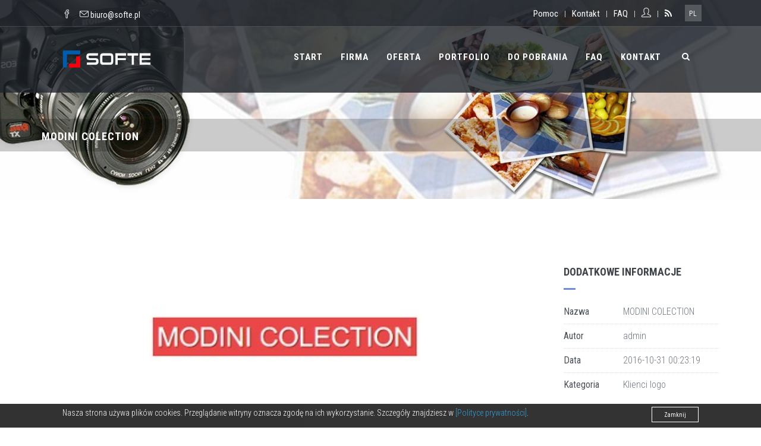

--- FILE ---
content_type: text/html
request_url: https://softe.pl/modini_colection,p93.html
body_size: 5701
content:
<!DOCTYPE html>
<html lang="pl" class="cufon-active cufon-ready">
<head>
	<meta http-equiv="Content-type" content="text/html; charset=utf-8">
	<title>Softe - strony www, oprogramowanie</title>
	<meta name="keywords" content="strony www, strony internetowe, strony, Radomsko, programista php, softe" />
	<meta name="description" content="Tworzenie stron www, oprogramowania" />
	<meta name="robots" content="all,index,follow" />
	<meta name="revisit-after" content="2 days" />
    <meta http-equiv="X-UA-Compatible" content="IE=edge">
    <meta content="width=device-width, initial-scale=1.0" name="viewport" />
    <link href='https://fonts.googleapis.com/css?family=Roboto+Condensed:300italic,400italic,700italic,400,300,700&amp;subset=all' rel='stylesheet' type='text/css'>
	<link href="templates/softe.pl_new/plugins/socicon/socicon.css" rel="stylesheet" type="text/css" />
	<link href="templates/softe.pl_new/plugins/bootstrap-social/bootstrap-social.css" rel="stylesheet" type="text/css" />
	<link href="templates/softe.pl_new/plugins/font-awesome/css/font-awesome.min.css" rel="stylesheet" type="text/css" />
	<link href="templates/softe.pl_new/plugins/simple-line-icons/simple-line-icons.min.css" rel="stylesheet" type="text/css" />
	<link href="templates/softe.pl_new/plugins/animate/animate.min.css" rel="stylesheet" type="text/css" />
	<link href="templates/softe.pl_new/plugins/bootstrap/css/bootstrap.min.css" rel="stylesheet" type="text/css" />
	<link href="templates/softe.pl_new/plugins/revo-slider/css/settings.css" rel="stylesheet" type="text/css" />
	<link href="templates/softe.pl_new/plugins/revo-slider/css/layers.css" rel="stylesheet" type="text/css" />
	<link href="templates/softe.pl_new/plugins/revo-slider/css/navigation.css" rel="stylesheet" type="text/css" />
	<link href="templates/softe.pl_new/plugins/cubeportfolio/css/cubeportfolio.min.css" rel="stylesheet" type="text/css" />
	<link href="templates/softe.pl_new/plugins/owl-carousel/owl.carousel.css" rel="stylesheet" type="text/css" />
	<link href="templates/softe.pl_new/plugins/owl-carousel/owl.theme.css" rel="stylesheet" type="text/css" />
	<link href="templates/softe.pl_new/plugins/owl-carousel/owl.transitions.css" rel="stylesheet" type="text/css" />
	<link href="templates/softe.pl_new/plugins/fancybox/jquery.fancybox.css" rel="stylesheet" type="text/css" />
	<link href="templates/softe.pl_new/plugins/slider-for-bootstrap/css/slider.css" rel="stylesheet" type="text/css" />
	<link href="templates/softe.pl_new/css/plugins.css" rel="stylesheet" type="text/css" />
	<link href="templates/softe.pl_new/css/components.css" id="style_components" rel="stylesheet" type="text/css" />
	<link href="templates/softe.pl_new/css/themes/blue1.css" rel="stylesheet" id="style_theme" type="text/css" />
	<link href="templates/softe.pl_new/css/custom.css" rel="stylesheet" type="text/css" />
	<link href="templates/softe.pl_new/css/style.css" rel="stylesheet" type="text/css" />
	<script src="templates/softe.pl_new/plugins/jquery.min.js" type="text/javascript"></script>
	<link rel="shortcut icon" href="templates/softe.pl_new/images/favicon_s.png" />
	<link rel="stylesheet" href="admin/script/magnific-popup/magnific-popup.css" type="text/css"/><script type="text/javascript" src="admin/script/magnific-popup/jquery.magnific-popup.min.js"></script>
			<script type="text/javascript">
			jQuery(function($) {
				$('.zoom_image, a[rel^="lightbox"]').magnificPopup({
					 type: 'image',
					 titleSrc: 'title',
					 gallery: {
						enabled: true
					 } 
				});
			});
			</script>	
					
</head>
		
<body class="c-layout-header-fixed c-layout-header-mobile-fixed c-layout-header-fullscreen c-layout-header-topbar-collapse">	
	
    <header class="c-layout-header  c-layout-header-default c-layout-header-dark-mobile c-header-transparent-dark" data-minimize-offset="80">
		<div class="c-topbar c-topbar-dark">
			<div class="container-fluid">
				<nav class="c-top-menu c-pull-left">
					<ul class="c-icons c-theme-ul">
						<li><a href="https://www.facebook.com/SoftePL/" target="_blank" data-toggle="tooltip"  data-placement="bottom" title="Facebook"><i class="icon-social-facebook"></i></a></li>
												<li class="white"><a href="#"><i class="icon-envelope"></i> <span class="email_pro white" > lp[dot]etfos[at]oruib</span></a></li>
					</ul>
				</nav>
				<nav class="c-top-menu c-pull-right">
					<ul class="c-links c-theme-ul">
						<li><a href="zdalna_pomoc,f4.html">Pomoc</a></li>
						<li class="c-divider">|</li>
						<li><a href="kontakt.html">Kontakt</a></li>
						<li class="c-divider">|</li>
						<li><a href="faq,k1.html">FAQ</a></li>
						<li class="c-divider">|</li>
						<li><a href="logowanie.html" data-toggle="tooltip"  data-placement="bottom" title="Logowanie"><i class="icon-user"></i></a></li>	
						<li class="c-divider">|</li>
						
							<li><a class="fa fa-rss" href="rss.xml?prss=modini_colection,p93.html&amp;str=galeria" title="RSS" data-toggle="tooltip"  data-placement="bottom"></a></li>
														
					</ul>
					<ul class="c-ext c-theme-ul">
						<li class="c-lang dropdown c-last">
							<a class="active_lang" href="#"></a>
							<ul class="dropdown-menu pull-right" role="menu">
								
<style type="text/css">
<!--
#goog-gt-tt {display:none !important;}
.goog-te-banner-frame {display:none !important;}
.goog-te-menu-value:hover {text-decoration:none !important;}
body {top:0 !important;}
#google_translate_element2 {display:none!important;}
-->
</style>

<script type="text/javascript" src="admin/script/jquery.cookie.js"></script>
<script type="text/javascript">
//<![CDATA[
jQuery(function($) {
	

	
	$(".loading_img").hide();$(".add_class_static").click(function() {$(".add_class_static").removeClass("active");$(".add_class").removeClass("active");$.cookie("googtrans", null, { path: "/" });	$.cookie("translator-language-to", null, { path: "/" });});
	$(".rem_class").click(function() {$(".add_class").removeClass("active");	$.cookie("googtrans", null, { path: "/" });	$.cookie("translator-language-to", null, { path: "/" });});
	$(".add_class").click(function() { $(".add_class_static").removeClass("active"); 
	
	$(".add_class").removeClass("active"); $(this).addClass("active"); 
	var lang = $(this).attr("id"); $.cookie("translator-language-to", lang, { path: "/" }); if($.cookie("translator-language-to")!="pl"){$(".loading_img").show();  setTimeout(function(){$(".loading_img").fadeOut("slow");}, 3000);}   
	
	$(".active_lang").text($.cookie("translator-language-to"));
	});
	$(window).load(function() {if($.cookie("translator-language-to")!=null && $.cookie("translator-language-to")!="pl"){
		$(".active_lang").text($.cookie("translator-language-to"));
		$(".loading_img").show();setTimeout(function(){$(".loading_img").fadeOut("slow")}, 3000);}else{
			$(".active_lang").text("pl");
			
		}
		
		
		});
	
	

	
});
//]]>
</script>
<div id="google_translate_element2"></div>
<script type="text/javascript">
function googleTranslateElementInit2() {new google.translate.TranslateElement({pageLanguage: "pl",autoDisplay: false}, "google_translate_element2");}
</script>
<script type="text/javascript" src="https://translate.google.com/translate_a/element.js?cb=googleTranslateElementInit2"></script>

<script type="text/javascript">
/* <![CDATA[ */
function GTranslateFireEvent(a, b) {try {if (document.createEvent) {var c = document.createEvent("HTMLEvents");c.initEvent(b, true, true);a.dispatchEvent(c)} else {var c = document.createEventObject();a.fireEvent("on" + b, c)}} catch(e) {}}
function doGTranslate(a) {if (a.value) a = a.value;if (a == "") return;var b = a.split("|")[1];var c;var d = document.getElementsByTagName("select");for (var i = 0; i < d.length; i++) if (d[i].className == "goog-te-combo") c = d[i];if (document.getElementById("google_translate_element2") == null || document.getElementById("google_translate_element2").innerHTML.length == 0 || c.length == 0 || c.innerHTML.length == 0) {setTimeout(function () {doGTranslate(a)},500)} else {c.value = b;GTranslateFireEvent(c, "change");GTranslateFireEvent(c, "change")}  }
/* ]]> */
</script>

	<li  id="pl" class="add_class active"><a href="#" onclick="doGTranslate('pl|pl'); return false;" title="Polski - PL" class="  translator-language-pl">Polski - PL</a></li> <li id="en" class="add_class "> <a href="#" onclick="doGTranslate('pl|en'); return false;"  title="Angielski - EN" class="  translator-language-en">Angielski - EN</a></li> <li id="de" class="add_class "> <a href="#" onclick="doGTranslate('pl|de'); return false;" title="Niemiecki - DE" class=" translator-language-de">Niemiecki - DE</a></li> 
								</ul>
						</li>
						<li class="c-search hide">

						<form class="c-quick-search" action="/modini_colection,p93.html" method="get">
							<input class="form-control" type="text" name="szukaj" tabindex="1" size="18" placeholder="Wyszukiwarka" autocomplete="off" required />
							<span class="c-theme-link">&times;</span>
							<input type="hidden" name="strona" value="wyszukiwarka" />
							<input type="hidden" name="filtracja" value="wszystko" />
							<input type="hidden" name="wyszukaj_w" value="nazwa_opis" />
							<input type="hidden" name="pg_s" value="1" />
						</form>
		
						</li>
					</ul>
				</nav>
			</div>
		</div>
		<div class="c-navbar">
			<div class="container-fluid">
				<div class="c-navbar-wrapper clearfix">
					<div class="c-brand c-pull-left" id="logo">
						<h1 class="h1_logo">SOFTE - Tworzenie stron www, oprogramowania</h1>
													
						<a href="index.php" class="c-logo">
							<img src="templates/softe.pl_new/images/logo_white.png"  alt="Softe" class="c-desktop-logo logo_size" />
							<img src="templates/softe.pl_new/images/logo_white.png"  alt="Softe" class="c-desktop-logo-inverse logo_size"/>
							<img src="templates/softe.pl_new/images/logo_white.png"  alt="Softe" class="c-mobile-logo logo_size"/> 
	
						</a>
						<button class="c-hor-nav-toggler" type="button" data-target=".c-mega-menu">
							<span class="c-line"></span>
							<span class="c-line"></span>
							<span class="c-line"></span>
						</button>
						<button class="c-topbar-toggler" type="button"><i class="fa fa-ellipsis-v"></i></button>
						<button class="c-search-toggler" type="button"><i class="fa fa-search"></i></button>
					</div>

					<form class="c-quick-search" action="/modini_colection,p93.html" method="get">
						<input class="form-control" type="text" name="szukaj" tabindex="1" size="18" placeholder="Wyszukiwarka" autocomplete="off" required />
						<span class="c-theme-link">&times;</span>
						<input type="hidden" name="strona" value="wyszukiwarka" />
						<input type="hidden" name="filtracja" value="wszystko" />
						<input type="hidden" name="wyszukaj_w" value="nazwa_opis" />
						<input type="hidden" name="pg_s" value="1" />
					</form>
						
					<nav class="c-mega-menu c-pull-right c-mega-menu-dark c-mega-menu-dark-mobile c-fonts-uppercase c-fonts-bold">
						<ul class="nav navbar-nav c-theme-nav"><li class="m_menu_w c-menu-type-classic"><a class="ajax-link c-link dropdown-toggle" href="index.php" target="_top" >Start</a></li><li class="m_menu_w c-menu-type-classic"><a class="ajax-link c-link dropdown-toggle" href="#" target="_top" >Firma<span class="c-arrow c-toggler"></span></a><ul class="dropdown-menu c-pull-left"><li class="m_menu_w c-menu-type-classic"><a class="ajax-link c-link dropdown-toggle" href="ofirmie.html" target="_top" >Kim jesteśmy</a></li><li class="m_menu_w c-menu-type-classic"><a class="ajax-link c-link dropdown-toggle" href="produkty,k2.html" target="_top" >Nasze produkty</a></li></ul>

</li><li class="m_menu_w c-menu-type-classic"><a class="ajax-link c-link dropdown-toggle" href="#" target="_top" >Oferta<span class="c-arrow c-toggler"></span></a><ul class="dropdown-menu c-pull-left"><li class="m_menu_w c-menu-type-classic"><a class="ajax-link c-link dropdown-toggle" href="aplikacje_systemy_internetowe_web,s6.html" target="_top" >Aplikacje - Systemy internetowe</a></li><li class="m_menu_w c-menu-type-classic"><a class="ajax-link c-link dropdown-toggle" href="tworzenie_stron_internetowych,s4.html" target="_top" >Strony, sklepy internetowe</a></li><li class="m_menu_w c-menu-type-classic"><a class="ajax-link c-link dropdown-toggle" href="wsparcie_dla_firm_outsourcing,s5.html" target="_top" >Wsparcie techniczne dla Firm</a></li></ul>

</li><li class="m_menu_w c-menu-type-classic"><a class="ajax-link c-link dropdown-toggle" href="galeria.html" target="_top" >Portfolio<span class="c-arrow c-toggler"></span></a><ul class="dropdown-menu c-pull-left"><li class="m_menu_w c-menu-type-classic"><a class="ajax-link c-link dropdown-toggle" href="nasze_strony,i1.html" target="_top" >Nasze strony<span class="c-arrow c-toggler"></span></a><ul class="dropdown-menu c-pull-left"><li class="m_menu_w c-menu-type-classic"><a class="ajax-link c-link dropdown-toggle" href="#" target="_top" >test</a></li></ul>

</li></ul>

</li><li class="m_menu_w c-menu-type-classic"><a class="ajax-link c-link dropdown-toggle" href="pobieranie.html" target="_top" >Do pobrania<span class="c-arrow c-toggler"></span></a><ul class="dropdown-menu c-pull-left"><li class="m_menu_w c-menu-type-classic"><a class="ajax-link c-link dropdown-toggle" href="aktualizacje_softe_cms,d1.html" target="_top" >Aktualizacje</a></li><li class="m_menu_w c-menu-type-classic"><a class="ajax-link c-link dropdown-toggle" href="pomoc,d2.html" target="_top" >Zdalna pomoc</a></li></ul>

</li><li class="m_menu_w c-menu-type-classic"><a class="ajax-link c-link dropdown-toggle" href="faq,k1.html" target="_top" >FAQ</a></li><li class="m_menu_w c-menu-type-classic"><a class="ajax-link c-link dropdown-toggle" href="kontakt.html" target="_top" >Kontakt</a></li>
					<li class="c-search-toggler-wrapper">
						<a href="#" data-toggle="tooltip"  data-placement="top" title="Wyszukaj" class="c-btn-icon c-search-toggler">
							<i class="fa fa-search"></i>
						</a>
					</li>
</ul>

<script>
	jQuery(function($){
		$(".click_link").parents("li").addClass("c-active");		
		
	})
</script>						</nav>
				</div>
			</div>
		</div>	
	</header>
	
	<div id="content" >
		<div class="c-layout-page">	
	
<div class="c-layout-breadcrumbs-1 c-bgimage-full c-fonts-uppercase c-fonts-bold c-bg-img-center" style="background-image: url(templates/softe.pl_new/images/header/gallery3.jpg)">
	<div class="c-breadcrumbs-wrapper">
		<div class="container">
			<div class="c-page-title c-pull-left">
				<h3 class="c-font-uppercase c-font-bold c-font-white c-font-20 c-font-slim c-opacity-09">MODINI COLECTION</h3>
			</div>
		</div>
	</div>
</div>			
<div class="c-content-box c-size-md">
	<div class="container">
		<div class="row">
			<div class="col-md-9">
				<div class="c-content-blog-post-1-view">
					<div class="c-content-blog-post-1">
						<div class="c-media">
							<div class="c-content-media-2-slider" data-slider="owl" data-single-item="true" data-auto-play="4000">
								<div class="owl-carousel owl-theme c-theme owl-single">

									<div class="item">
										<div class="c-content-media-2 col-md-12" > 
											<a rel="lightbox[]" href="upload/galeria/img_normal/2wbozgvg03oksgw8ww.jpg">									
												<img src="upload/galeria/img_normal/2wbozgvg03oksgw8ww.jpg" alt="img_21" style="height: 100%; width: 100%; object-fit: contain" />									
											</a>
										</div>					
									</div>
												
								</div>
							</div>
						</div>
						<div class="c-title c-font-bold c-font-uppercase">
							<a href="#">MODINI COLECTION</a>
						</div>
						<div class="c-desc">
							
						</div>
					</div>
				</div>
			</div>
			<div class="col-md-3">
				<div class="c-content-title-1 c-theme c-title-md c-margin-t-40">
					<div class="cbp-l-project-details-title"><span>dodatkowe informacje</span></div>
					<ul class="cbp-l-project-details-list">
						<li><strong>Nazwa</strong>MODINI COLECTION</li>
						<li><strong>Autor</strong>admin</li>
						<li><strong>Data</strong>2016-10-31 00:23:19</li>
						<li><strong>Kategoria</strong>Klienci logo</li>
					</ul>
				</div>								
			</div>
		</div>
	</div>
</div>	
        </div>
	</div>
	<a name="footer"></a>
	<footer class="c-layout-footer c-layout-footer-3 c-bg-dark">
		<div class="c-prefooter">
			<div class="container">
				<div class="row">
					<div class="col-md-3">
						<div class="c-container c-first">
							<div class="c-content-title-1">
								<h3 class="c-font-uppercase c-font-bold c-font-white">Informacje</h3>
								<div class="c-line-left hide"></div>
								
								<img src="templates/softe.pl_new/images/logo_white.png" alt="Softe" width="110" class="" />
								<ul class="c-address c-font-white">
									<li><i class="icon-envelope c-theme-font"></i> <span class="email_pro white" > lp[dot]etfos[at]oruib</span></li>
								</ul>
								<ul class="c-socials">
																	</ul>								
							</div>
							<div class="c-col">
								<p class="c-copyright c-font-grey">2018 &copy; Softe<br/><span class="c-font-grey-3">Wszystkie prawa zastrzeżone</span></p>
							</div>
						</div>
					</div>
					<div class="col-md-3">
						<div class="c-container c-last">
							<div class="c-content-title-1">
								<h3 class="c-font-uppercase c-font-bold c-font-white">Tagi</h3>
								<div class="c-line-left hide"></div>
							</div>
							<div id="tagi">
<p><span style="font-size: medium;"><a href="index.php?str=1">strony www</a> <a href="index.php?str=2">strony internetowe</a></span> <span style="font-size: medium;"><span style="font-size: medium;"><a href="index.php?str=3">strony www Radomsko</a> <a href="index.php?str=4">strony internetowe Radomsko</a></span></span> <span style="font-size: medium;"><a href="index.php?str=5">projektowanie stron internetowych</a></span> <span style="font-size: medium;"><a href="index.php?str=6">projektowanie stron www</a></span> <span style="font-size: medium;"><a href="index.php?str=7">sklepy internetowe</a> <a href="index.php?str=8">sklepy internetowe Radomsko</a></span> <a href="index.php?str=9">szablony allegro</a> <a href="index.php?str=10">kreator szablon&oacute;w allegro</a> <a href="index.php?str=11">szablony allegro Radomsko</a> <a href="index.php?str=12">programista php</a> <a href="index.php?str=13">programista php Radomsko</a> <a href="index.php?str=14">cms</a> <a href="index.php?str=15">cms Radomsko</a> <a href="index.php?str=16">system zarządzania treścią</a> <a href="index.php?str=17">3cms</a> <a href="index.php?str=18">Radomsko</a></p>				
							</div>									
						</div>
					</div>						
					<div class="col-md-2">
						<div class="c-container">
							<div class="c-content-title-1">
								<h3 class="c-font-uppercase c-font-bold c-font-white">Linki</h3>
								<div class="c-line-left hide"></div>
							</div>
							<ul class="c-links">
								<li class="item-198"><a href="newsletter.html">Newsletter</a></li>
								<li class="item-199"><a href="kontakt.html">Kontakt</a></li> 
							</ul>
						</div>
					</div>					
					<div class="col-md-2">
						<div class="c-container">
							<div class="c-content-title-1">
								<h3 class="c-font-uppercase c-font-bold c-font-white">O nas</h3>
								<div class="c-line-left hide"></div>
							</div>
							<ul class="c-links"><li><a class="m_menu_w"  href="ofirmie.html" target="_top" >O firmie</a></li><li><a class="m_menu_w"  href="produkty,k2.html" target="_top" >Produkty</a></li><li><a class="m_menu_w"  href="nasze_strony,i1.html" target="_top" >Galeria</a></li><li><a class="m_menu_w"  href="pobieranie.html" target="_top" >Do pobrania</a></li></ul>
		
<script>
	jQuery(function($){
		$(".click_link").parents("li").addClass("current active");		
		
	})
</script>		
								</div>
					</div>
					<div class="col-md-2">
						<div class="c-container">
							<div class="c-content-title-1">
								<h3 class="c-font-uppercase c-font-bold c-font-white">Menu Pomoc</h3>
								<div class="c-line-left hide"></div>
							</div>
							<ul class="c-links"><li class="sliding-element"><a class="m_menu_w"  href="index.php" target="_top" >Strona główna</a></li><li class="sliding-element"><a class="m_menu_w"  href="faq,k1.html" target="_top" >FAQ</a></li><li class="sliding-element"><a class="m_menu_w"  href="kontakt.html" target="_top" >Kontakt</a></li></ul>
		
<script>
	jQuery(function($){
		$(".click_link").parents("li").addClass("current active");		
		
	})
</script>		
								</div>
					</div>	
					<div class="col-md-6" id="tagi_se">				
											</div>
				</div>
				
			
		
				
			</div>
		</div>
	</footer>	
	
	
	
	
	<div class="c-layout-go2top">
		<i class="icon-arrow-up"></i>
	</div>
	
	
	
	
	<script src="templates/softe.pl_new/plugins/jquery-migrate.min.js" type="text/javascript"></script>
	<script src="templates/softe.pl_new/plugins/bootstrap/js/bootstrap.min.js" type="text/javascript"></script>
	<script src="templates/softe.pl_new/plugins/jquery.easing.min.js" type="text/javascript"></script>
	<script src="templates/softe.pl_new/plugins/reveal-animate/wow.js" type="text/javascript"></script>
	<script src="templates/softe.pl_new/plugins/scripts/reveal-animate/reveal-animate.js" type="text/javascript"></script>
	<script src="templates/softe.pl_new/plugins/revo-slider/js/jquery.themepunch.tools.min.js" type="text/javascript"></script>
	<script src="templates/softe.pl_new/plugins/revo-slider/js/jquery.themepunch.revolution.min.js" type="text/javascript"></script>
	<script src="templates/softe.pl_new/plugins/revo-slider/js/extensions/revolution.extension.slideanims.min.js" type="text/javascript"></script>
	<script src="templates/softe.pl_new/plugins/revo-slider/js/extensions/revolution.extension.layeranimation.min.js" type="text/javascript"></script>
	<script src="templates/softe.pl_new/plugins/revo-slider/js/extensions/revolution.extension.navigation.min.js" type="text/javascript"></script>
	<script src="templates/softe.pl_new/plugins/revo-slider/js/extensions/revolution.extension.video.min.js" type="text/javascript"></script>
	<script src="templates/softe.pl_new/plugins/cubeportfolio/js/jquery.cubeportfolio.min.js" type="text/javascript"></script>
	<script src="templates/softe.pl_new/plugins/owl-carousel/owl.carousel.min.js" type="text/javascript"></script>
	<script src="templates/softe.pl_new/plugins/counterup/jquery.waypoints.min.js" type="text/javascript"></script>
	<script src="templates/softe.pl_new/plugins/counterup/jquery.counterup.min.js" type="text/javascript"></script>
	<script src="templates/softe.pl_new/plugins/fancybox/jquery.fancybox.pack.js" type="text/javascript"></script>
	<script src="templates/softe.pl_new/plugins/slider-for-bootstrap/js/bootstrap-slider.js" type="text/javascript"></script>
	<script src="templates/softe.pl_new/plugins/components.js" type="text/javascript"></script>
	<script src="templates/softe.pl_new/plugins/components-shop.js" type="text/javascript"></script>
	<script src="templates/softe.pl_new/plugins/app.js" type="text/javascript"></script>
	<script>
		$(document).ready(function(){
			App.init();  
		});
	</script>
	<script src="templates/softe.pl_new/plugins/scripts/pages/extended-portfolio.js" type="text/javascript"></script>
	<script src="templates/softe.pl_new/plugins/zoom-master/jquery.zoom.min.js" type="text/javascript"></script>
	<script src="templates/softe.pl_new/plugins/config.js" type="text/javascript"></script>

	
<div style="display:none;" id="cookies_box">
    <div class="col-md-12" style="width: 100%; position: fixed; bottom: 0px; background-color:black; filter:alpha(opacity=80); opacity: 0.8; padding:5px; font-size:14px; color:white; text-align:justify; z-index:99999;" id="polityka_cookies">
		<div class="c-topbar c-topbar-dark">
			<div class="container-fluid">
				<P>Nasza strona używa plików cookies. Przeglądanie witryny oznacza zgodę na ich wykorzystanie. Szczegóły znajdziesz w <a style="color: #0088d1;" href="polityka-prywatnosci.html">[Polityce prywatności]</a>. <a style="font-size:10px; float:right;" class="btn c-btn-square c-btn-border-1x c-btn-white" id="close_cookies" href="#">Zamknij</a></p>		
			</div>
		</div>
		<div style="clear:both;"></div>
	</div>
</div>

	<script type="text/javascript">
		jQuery(function($) {
			if (jQuery.isFunction(jQuery.cookie)) {}else{
				jQuery.cookie=function(key,value,options){if(arguments.length>1&&String(value)!=="[object Object]"){options=jQuery.extend({},options);if(value===null||value===undefined){options.expires=-1}if(typeof options.expires==="number"){var days=options.expires,t=options.expires=new Date();t.setDate(t.getDate()+days)}value=String(value);return(document.cookie=[encodeURIComponent(key),"=",options.raw?value:encodeURIComponent(value),options.expires?"; expires="+options.expires.toUTCString():"",options.path?"; path="+options.path:"",options.domain?"; domain="+options.domain:"",options.secure?"; secure":""].join(""))}options=value||{};var result,decode=options.raw?function(s){return s}:decodeURIComponent;return(result=new RegExp("(?:^|; )"+encodeURIComponent(key)+"=([^;]*)").exec(document.cookie))?decode(result[1]):null};
			}
			$("#close_cookies").click(function (){
				$("#cookies_box").slideToggle(); 
				$.cookie("setcookie", "true", { path: "/", expires: 365 });
				return false;
				
			});
			if($.cookie("setcookie") == "true"){
				$("#cookies_box").hide();
			}else{
				$("#cookies_box").show();
			}
		});
	</script>	
	
	
	
	
	
</body>
</html>

--- FILE ---
content_type: text/css
request_url: https://softe.pl/templates/softe.pl_new/plugins/socicon/socicon.css
body_size: 22
content:
/*
Social icons font: <a href="http://www.socicon.com" target="_blank" alt="Free social icons font" title="the social icons font">socicon</a>
*/

@font-face {
    font-family: 'socicon';
    src: url('font/socicon.eot');
    src: url('font/socicond41d.eot?#iefix') format('embedded-opentype'),
         url('font/socicon.woff') format('woff'),
         url('font/socicon.woff2') format('woff2'),
         url('font/socicon.ttf') format('truetype'),
         url('font/socicon.svg#sociconregular') format('svg');
    font-weight: normal;
    font-style: normal;
    text-transform: initial;
}

--- FILE ---
content_type: text/css
request_url: https://softe.pl/templates/softe.pl_new/css/themes/blue1.css
body_size: 1158
content:
/*********************
THEME COLOR - DEFAULT
*********************/
a {
  color: #3f444a;
}
a:active, a:hover, a:focus {
  color: #6e8cd7;
}

.c-theme-link:focus, .c-theme-link:active, .c-theme-link:hover {
  color: #6e8cd7 !important;
}
.c-theme-link:focus > i, .c-theme-link:active > i, .c-theme-link:hover > i {
  color: #6e8cd7 !important;
}
.c-theme-link.c-active {
  color: #6e8cd7 !important;
}
.c-theme-link.c-active > i {
  color: #6e8cd7 !important;
}

.c-theme-nav li:focus > a:not(.btn), .c-theme-nav li:active > a:not(.btn), .c-theme-nav li:hover > a:not(.btn) {
  color: #6e8cd7 !important;
}
.c-theme-nav li:focus > .c-quick-sidebar-toggler > .c-line, .c-theme-nav li:active > .c-quick-sidebar-toggler > .c-line, .c-theme-nav li:hover > .c-quick-sidebar-toggler > .c-line {
  background: #6e8cd7 !important;
}
.c-theme-nav li.c-active {
  color: #6e8cd7 !important;
}
.c-theme-nav li.c-active > a:not(.btn) {
  color: #6e8cd7 !important;
}
.c-theme-nav li.c-active > .c-quick-sidebar-toggler > .c-line {
  background: #6e8cd7 !important;
}
.c-theme-nav > li > .dropdown-menu.c-menu-type-mega > .nav.nav-tabs > li:hover > a {
  color: #6e8cd7 !important;
}
.c-theme-nav > li > .dropdown-menu.c-menu-type-mega > .nav.nav-tabs > li.active {
  border-bottom: 1px solid #6e8cd7 !important;
}
.c-theme-nav > li > .dropdown-menu.c-menu-type-mega > .nav.nav-tabs > li.active > a {
  color: #6e8cd7 !important;
}
.c-theme-nav.nav.nav-tabs > li:hover > a {
  color: #6e8cd7 !important;
}
.c-theme-nav.nav.nav-tabs > li.active {
  border-bottom: 1px solid #6e8cd7 !important;
}
.c-theme-nav.nav.nav-tabs > li.active > a {
  color: #6e8cd7 !important;
}

.c-theme-ul > li:focus > a:not(.btn), .c-theme-ul > li:active > a:not(.btn), .c-theme-ul > li:hover > a:not(.btn) {
  color: #6e8cd7 !important;
}
.c-theme-ul > li:focus > a:not(.btn) > i, .c-theme-ul > li:active > a:not(.btn) > i, .c-theme-ul > li:hover > a:not(.btn) > i {
  color: #6e8cd7 !important;
}
.c-theme-ul > li:focus > button > .c-line, .c-theme-ul > li:active > button > .c-line, .c-theme-ul > li:hover > button > .c-line {
  background: #6e8cd7 !important;
}
.c-theme-ul > li.active, .c-theme-ul > li.c-active {
  color: #6e8cd7 !important;
}
.c-theme-ul > li.active > a:not(.btn), .c-theme-ul > li.c-active > a:not(.btn) {
  color: #6e8cd7 !important;
}
.c-theme-ul > li.active > a:not(.btn) > i, .c-theme-ul > li.c-active > a:not(.btn) > i {
  color: #6e8cd7 !important;
}

.c-theme-ul-bg > li {
  color: #ffffff;
  background: #6e8cd7 !important;
}

.c-theme-font,
.c-theme-color {
  color: #6e8cd7 !important;
}
.c-theme-font > i,
.c-theme-color > i {
  color: #6e8cd7 !important;
}

.c-theme-bg {
  background: #6e8cd7 !important;
}
.c-theme-bg.c-theme-darken {
  background: #466ccc !important;
}

.c-theme-bg-after:after {
  background: #6e8cd7 !important;
}

.c-theme-bg-before:before {
  background: #6e8cd7 !important;
}

.c-theme-border-after:after {
  border-color: #6e8cd7 !important;
}

.c-theme-border-before:before {
  border-color: #6e8cd7 !important;
}

.c-theme-bg-on-hover:hover {
  background: #6e8cd7 !important;
}

.c-theme-border {
  border-color: #6e8cd7 !important;
}

.c-theme-on-hover:hover {
  color: #6e8cd7 !important;
}

.c-theme-bg-parent-hover:hover .c-theme-bg-on-parent-hover {
  background: #6e8cd7 !important;
}

.c-theme-border {
  border-color: #6e8cd7;
}

.c-content-iconlist-1.c-theme > li:hover i {
  color: #fff;
  background: #6e8cd7;
}

.c-content-ver-nav .c-menu.c-theme > li:before {
  color: #6e8cd7;
}
.c-content-ver-nav .c-menu.c-theme.c-arrow-dot > li:before {
  background: #6e8cd7;
}

.c-content-pagination.c-theme > li:hover > a {
  border-color: #6e8cd7;
  background: #6e8cd7;
  color: #fff;
}
.c-content-pagination.c-theme > li:hover > a > i {
  color: #fff;
}
.c-content-pagination.c-theme > li.c-active > span,
.c-content-pagination.c-theme > li.c-active > a {
  border-color: #6e8cd7;
  background: #6e8cd7;
  color: #fff;
}
.c-content-pagination.c-theme > li.c-active > span > i,
.c-content-pagination.c-theme > li.c-active > a > i {
  color: #fff;
}

.c-theme-btn.btn {
  color: #ffffff;
  background: #6e8cd7;
  border-color: #6e8cd7;
}
.c-theme-btn.btn.btn-no-focus:focus, .c-theme-btn.btn.btn-no-focus.focus {
  color: #ffffff;
  background: #6e8cd7;
  border-color: #6e8cd7;
}
.c-theme-btn.btn.btn-no-focus:hover, .c-theme-btn.btn:hover, .c-theme-btn.btn.btn-no-focus:active, .c-theme-btn.btn:active, .c-theme-btn.btn.active, .open > .c-theme-btn.btn.dropdown-toggle {
  color: #ffffff;
  background: #4e73ce;
  border-color: #4e73ce;
}
.c-theme-btn.btn:active, .c-theme-btn.btn.active, .open > .c-theme-btn.btn.dropdown-toggle {
  background-image: none;
}
.c-theme-btn.btn.disabled, .c-theme-btn.btn.disabled:hover, .c-theme-btn.btn.disabled:not(.btn-no-focus):focus, .c-theme-btn.btn.disabled:not(.btn-no-focus).focus, .c-theme-btn.btn.disabled:active, .c-theme-btn.btn.disabled.active, .c-theme-btn.btn[disabled], .c-theme-btn.btn[disabled]:hover, .c-theme-btn.btn[disabled]:not(.btn-no-focus):focus, .c-theme-btn.btn[disabled]:not(.btn-no-focus).focus, .c-theme-btn.btn[disabled]:active, .c-theme-btn.btn[disabled].active, fieldset[disabled] .c-theme-btn.btn, fieldset[disabled] .c-theme-btn.btn:hover, fieldset[disabled] .c-theme-btn.btn:not(.btn-no-focus):focus, fieldset[disabled] .c-theme-btn.btn:not(.btn-no-focus).focus, fieldset[disabled] .c-theme-btn.btn:active, fieldset[disabled] .c-theme-btn.btn.active {
  background: #6e8cd7;
  border-color: #6e8cd7;
}
.c-theme-btn.btn .badge {
  color: #6e8cd7;
  background: #ffffff;
}
.c-theme-btn.c-btn-border-1x {
  border-color: #6e8cd7;
  border-width: 1px;
  color: #6e8cd7;
  background: none;
  border-color: #6e8cd7;
}
.c-theme-btn.c-btn-border-1x.btn-no-focus:focus, .c-theme-btn.c-btn-border-1x.btn-no-focus.focus {
  color: #6e8cd7;
  background: none;
  border-color: #6e8cd7;
}
.c-theme-btn.c-btn-border-1x.btn-no-focus:hover, .c-theme-btn.c-btn-border-1x:hover, .c-theme-btn.c-btn-border-1x.btn-no-focus:active, .c-theme-btn.c-btn-border-1x:active, .c-theme-btn.c-btn-border-1x.active, .open > .c-theme-btn.c-btn-border-1x.dropdown-toggle {
  color: #ffffff;
  background: #6e8cd7;
  border-color: #6e8cd7;
}
.c-theme-btn.c-btn-border-1x:active, .c-theme-btn.c-btn-border-1x.active, .open > .c-theme-btn.c-btn-border-1x.dropdown-toggle {
  background-image: none;
}
.c-theme-btn.c-btn-border-1x.disabled, .c-theme-btn.c-btn-border-1x.disabled:hover, .c-theme-btn.c-btn-border-1x.disabled:not(.btn-no-focus):focus, .c-theme-btn.c-btn-border-1x.disabled:not(.btn-no-focus).focus, .c-theme-btn.c-btn-border-1x.disabled:active, .c-theme-btn.c-btn-border-1x.disabled.active, .c-theme-btn.c-btn-border-1x[disabled], .c-theme-btn.c-btn-border-1x[disabled]:hover, .c-theme-btn.c-btn-border-1x[disabled]:not(.btn-no-focus):focus, .c-theme-btn.c-btn-border-1x[disabled]:not(.btn-no-focus).focus, .c-theme-btn.c-btn-border-1x[disabled]:active, .c-theme-btn.c-btn-border-1x[disabled].active, fieldset[disabled] .c-theme-btn.c-btn-border-1x, fieldset[disabled] .c-theme-btn.c-btn-border-1x:hover, fieldset[disabled] .c-theme-btn.c-btn-border-1x:not(.btn-no-focus):focus, fieldset[disabled] .c-theme-btn.c-btn-border-1x:not(.btn-no-focus).focus, fieldset[disabled] .c-theme-btn.c-btn-border-1x:active, fieldset[disabled] .c-theme-btn.c-btn-border-1x.active {
  background: none;
  border-color: #6e8cd7;
}
.c-theme-btn.c-btn-border-1x .badge {
  color: none;
  background: #6e8cd7;
}
.c-theme-btn.c-btn-border-2x {
  border-color: #6e8cd7;
  border-width: 2px;
  color: #6e8cd7;
  background: none;
  border-color: #6e8cd7;
}
.c-theme-btn.c-btn-border-2x.btn-no-focus:focus, .c-theme-btn.c-btn-border-2x.btn-no-focus.focus {
  color: #6e8cd7;
  background: none;
  border-color: #6e8cd7;
}
.c-theme-btn.c-btn-border-2x.btn-no-focus:hover, .c-theme-btn.c-btn-border-2x:hover, .c-theme-btn.c-btn-border-2x.btn-no-focus:active, .c-theme-btn.c-btn-border-2x:active, .c-theme-btn.c-btn-border-2x.active, .open > .c-theme-btn.c-btn-border-2x.dropdown-toggle {
  color: #ffffff;
  background: #6e8cd7;
  border-color: #6e8cd7;
}
.c-theme-btn.c-btn-border-2x:active, .c-theme-btn.c-btn-border-2x.active, .open > .c-theme-btn.c-btn-border-2x.dropdown-toggle {
  background-image: none;
}
.c-theme-btn.c-btn-border-2x.disabled, .c-theme-btn.c-btn-border-2x.disabled:hover, .c-theme-btn.c-btn-border-2x.disabled:not(.btn-no-focus):focus, .c-theme-btn.c-btn-border-2x.disabled:not(.btn-no-focus).focus, .c-theme-btn.c-btn-border-2x.disabled:active, .c-theme-btn.c-btn-border-2x.disabled.active, .c-theme-btn.c-btn-border-2x[disabled], .c-theme-btn.c-btn-border-2x[disabled]:hover, .c-theme-btn.c-btn-border-2x[disabled]:not(.btn-no-focus):focus, .c-theme-btn.c-btn-border-2x[disabled]:not(.btn-no-focus).focus, .c-theme-btn.c-btn-border-2x[disabled]:active, .c-theme-btn.c-btn-border-2x[disabled].active, fieldset[disabled] .c-theme-btn.c-btn-border-2x, fieldset[disabled] .c-theme-btn.c-btn-border-2x:hover, fieldset[disabled] .c-theme-btn.c-btn-border-2x:not(.btn-no-focus):focus, fieldset[disabled] .c-theme-btn.c-btn-border-2x:not(.btn-no-focus).focus, fieldset[disabled] .c-theme-btn.c-btn-border-2x:active, fieldset[disabled] .c-theme-btn.c-btn-border-2x.active {
  background: none;
  border-color: #6e8cd7;
}
.c-theme-btn.c-btn-border-2x .badge {
  color: none;
  background: #6e8cd7;
}

.c-theme.form-control:focus, .c-theme.form-control:active, .c-theme.form-control.active {
  border-color: #6e8cd7 !important;
}

.c-content-line-icon.c-theme {
  background-image: url(../../img/content/line-icons/blue1.png);
}

.c-content-list-1.c-theme.c-separator-dot > li:before,
.c-content-list-1.c-theme > li:before {
  background: #6e8cd7;
}

.c-content-tab-1.c-theme .nav > li:hover > a, .c-content-tab-1.c-theme .nav > li:focus > a, .c-content-tab-1.c-theme .nav > li:active > a, .c-content-tab-1.c-theme .nav > li.active > a,
.c-content-tab-1.c-theme .nav.nav-justified > li:hover > a,
.c-content-tab-1.c-theme .nav.nav-justified > li:focus > a,
.c-content-tab-1.c-theme .nav.nav-justified > li:active > a,
.c-content-tab-1.c-theme .nav.nav-justified > li.active > a {
  border-bottom-color: #6e8cd7;
}

.c-content-tab-2.c-theme > ul > li.active > a > .c-title, .c-content-tab-2.c-theme > ul > li:hover > a > .c-title {
  color: #6e8cd7;
}
.c-content-tab-2.c-theme > ul > li.active > a > .c-content-line-icon, .c-content-tab-2.c-theme > ul > li:hover > a > .c-content-line-icon {
  background-image: url(../../img/content/line-icons/blue1.png);
}

.c-content-accordion-1.c-theme .panel > .panel-heading > .panel-title > a {
  background-color: #6e8cd7;
}
.c-content-accordion-1.c-theme .panel > .panel-heading > .panel-title > a.collapsed {
  background-color: #ffffff;
}
.c-content-accordion-1.c-theme .panel > .panel-heading > .panel-title > a.collapsed:hover, .c-content-accordion-1.c-theme .panel > .panel-heading > .panel-title > a.collapsed:focus {
  background-color: #6e8cd7;
}
.c-content-accordion-1.c-theme .panel > .panel-collapse > .panel-body {
  background-color: #6e8cd7;
}

.owl-carousel.c-theme .owl-pagination .owl-page span {
  background: #e1e1e1;
}
.owl-carousel.c-theme .owl-pagination .owl-page.active span {
  background: #6e8cd7;
}

.cbp-l-filters-button .cbp-filter-counter,
.cbp-l-filters-buttonCenter .cbp-filter-counter {
  background-color: #6e8cd7;
}
.cbp-l-filters-button .cbp-filter-counter:before,
.cbp-l-filters-buttonCenter .cbp-filter-counter:before {
  border-top: 4px solid #6e8cd7;
}

.cbp-l-filters-alignCenter .cbp-filter-item.cbp-filter-item-active,
.cbp-l-filters-text .cbp-filter-item.cbp-filter-item-active {
  color: #6e8cd7;
}
.cbp-l-filters-alignCenter .cbp-filter-counter,
.cbp-l-filters-text .cbp-filter-counter {
  background: none repeat scroll 0 0 #6e8cd7;
}
.cbp-l-filters-alignCenter .cbp-filter-counter:before,
.cbp-l-filters-text .cbp-filter-counter:before {
  border-top: 4px solid #6e8cd7;
}

.cbp-l-filters-underline .cbp-filter-item.cbp-filter-item-active {
  border-bottom-color: #6e8cd7;
}

.cbp-l-project-desc-title:before,
.cbp-l-project-details-title:before {
  background: #6e8cd7;
}

.tp-bullets.round.c-theme .bullet {
  margin-right: 5px;
}
.tp-bullets.round.c-theme .bullet.selected {
  background: #6e8cd7;
}

.tp-banner-container.c-theme .tparrows.circle {
  background-image: url(../../img/content/line-icons/blue1.png);
}


--- FILE ---
content_type: text/css
request_url: https://softe.pl/templates/softe.pl_new/css/style.css
body_size: 976
content:
 .item__module,
.item,
.categories-module,
.archive-module,
.tagspopular,
.mod-login__aside,
.form-vertical,
.mod-search__aside,
.contact_details_item,
.contact_misc,
.contact_form,
.contact_map {
  opacity: 0;
  -webkit-transition: all 0.8s ease;
  -moz-transition: all 0.8s ease;
  -o-transition: all 0.8s ease;
  transition: all 0.8s ease;
  transform: translateY(-30px);
  -o-transform: translateY(-30px);
  -moz-transform: translateY(-30px);
  -webkit-transform: translateY(-30px);
  -ms-transform: translateY(-30px);
}
.item__module.up,
.item.up,
.categories-module.up,
.archive-module.up,
.tagspopular.up,
.mod-login__aside.up,
.form-vertical.up,
.mod-search__aside.up,
.contact_details_item.up,
.contact_misc.up,
.contact_form.up,
.contact_map.up {
  transform: translateY(30px);
  -o-transform: translateY(30px);
  -moz-transform: translateY(30px);
  -webkit-transform: translateY(30px);
  -ms-transform: translateY(30px);
}
.item__module.down,
.item.down,
.categories-module.down,
.archive-module.down,
.tagspopular.down,
.mod-login__aside.down,
.form-vertical.down,
.mod-search__aside.down,
.contact_details_item.down,
.contact_misc.down,
.contact_form.down,
.contact_map.down {
  transform: translateY(-30px);
  -o-transform: translateY(-30px);
  -moz-transform: translateY(-30px);
  -webkit-transform: translateY(-30px);
  -ms-transform: translateY(-30px);
}
.item__module.visible,
.item.visible,
.categories-module.visible,
.archive-module.visible,
.tagspopular.visible,
.mod-login__aside.visible,
.form-vertical.visible,
.mod-search__aside.visible,
.contact_details_item.visible,
.contact_misc.visible,
.contact_form.visible,
.contact_map.visible {
  opacity: 1;
  transform: translateY(0px);
  -o-transform: translateY(0px);
  -moz-transform: translateY(0px);
  -webkit-transform: translateY(0px);
  -ms-transform: translateY(0px);
}
    .google-maps {
        position: relative;
        padding-bottom: 45%; // This is the aspect ratio
        height: 0;
        overflow: hidden;
    }
    .google-maps iframe {
        position: absolute;
        top: 0;
        left: 0;
        width: 100% !important;
        height: 100% !important;
    }


.logo_size{
	width:160px;
	margin-top: -5px;
}	
	
#table_sm{
	border-radius: 10px;-moz-border-radius : 10px;-webkit-border-radius : 10px;
	height: 435px; width: 100%;
	box-shadow:  0px 0px 5px 2px #fff;-webkit-box-shadow:  0px 0px 5px 2px #fff;
	border-collapse: collapse;
	background-color: #fff;
}
#table_sm td {
    padding: 4px;
    border: solid 2px #e8eef4;
	box-shadow:  0px 0px 5px 2px #fff;-webkit-box-shadow:  0px 0px 5px 2px #fff;
}

#tagi, #tagi_se {text-align: justify !important; text-transform: capitalize;}
#tagi{line-height:18px;}
#tagi a{ color: #5c6873;}
#tagi_se{line-height:10px;}
#tagi_se a{ color: #3f444a;}
#tagi a:hover, #tagi_se a:hover{ color: #6e8cd7 ; text-decoration:underline;}	




.img_gray:hover, .img_gray2:hover {
  -webkit-filter: grayscale(0%);
  -webkit-transition: .15s ease-in-out;
  -moz-filter: grayscale(0%);
  -moz-transition: .15s ease-in-out;
  -o-filter: grayscale(0%);
  -o-transition: .15s ease-in-out;
} 

.img_gray {
  -webkit-filter: grayscale(100%);
  -webkit-transition: .15s ease-in-out;
  -moz-filter: grayscale(100%); 
  -moz-transition: .15s ease-in-out;
  -o-filter: grayscale(100%); 
  -o-transition: .15s ease-in-out;
}

.img_gray2 {
  -webkit-filter: grayscale(70%);
  -webkit-transition: .15s ease-in-out;
  -moz-filter: grayscale(70%); 
  -moz-transition: .15s ease-in-out;
  -o-filter: grayscale(70%); 
  -o-transition: .15s ease-in-out;
}


#logo {
  -webkit-transition: all 0.2s linear;
  -moz-transition: all 0.2s linear;
  -o-transition: all 0.2s linear;
  transition: all 0.2s linear;

}
.h1_logo {
  font-size: 0;
  line-height: 0;
  height: 0;
  width: 0;
  border: none;
  padding: 0;
  margin: 0;
  overflow: hidden;
  text-indent: -9999px;
}
#logo a {
  position: relative;
  display: inline-block;
  max-width: 100%;
}
#logo a:hover {
  transform: scale(1.1);
  -o-transform: scale(1.1);
  -moz-transform: scale(1.1);
  -webkit-transform: scale(1.1);
  -ms-transform: scale(1.1);
}
#logo a span {
  position: absolute;
  top: -30px;
  left: 0;
  width: 100%;
  height: 30px;
  opacity: 0.3;
  -webkit-transition: all 1.2s ease;
  -moz-transition: all 1.2s ease;
  -o-transition: all 1.2s ease;
  transition: all 1.2s ease;
  background: -moz-linear-gradient(top, rgba(255, 255, 255, 0) 0%, rgba(255, 255, 255, 0) 25%, #ffffff 50%, rgba(255, 255, 255, 0) 75%, rgba(255, 255, 255, 0) 100%);
  /* FF3.6+ */
  background: -webkit-gradient(linear, left top, left bottom, color-stop(0%, rgba(255, 255, 255, 0)), color-stop(25%, rgba(255, 255, 255, 0)), color-stop(50%, #ffffff), color-stop(75%, rgba(255, 255, 255, 0)), color-stop(100%, rgba(255, 255, 255, 0)));
  /* Chrome,Safari4+ */
  background: -webkit-linear-gradient(top, rgba(255, 255, 255, 0) 0%, rgba(255, 255, 255, 0) 25%, #ffffff 50%, rgba(255, 255, 255, 0) 75%, rgba(255, 255, 255, 0) 100%);
  /* Chrome10+,Safari5.1+ */
  background: -o-linear-gradient(top, rgba(255, 255, 255, 0) 0%, rgba(255, 255, 255, 0) 25%, #ffffff 50%, rgba(255, 255, 255, 0) 75%, rgba(255, 255, 255, 0) 100%);
  /* Opera 11.10+ */
  background: -ms-linear-gradient(top, rgba(255, 255, 255, 0) 0%, rgba(255, 255, 255, 0) 25%, #ffffff 50%, rgba(255, 255, 255, 0) 75%, rgba(255, 255, 255, 0) 100%);
  /* IE10+ */
  background: linear-gradient(to bottom, rgba(255, 255, 255, 0) 0%, rgba(255, 255, 255, 0) 25%, #ffffff 50%, rgba(255, 255, 255, 0) 75%, rgba(255, 255, 255, 0) 100%);
  /* W3C */
  filter: progid:DXImageTransform.Microsoft.gradient(startColorstr='#00ffffff', endColorstr='#00ffffff', GradientType=0);
  /* IE6-9 */
}
#logo a:hover span {
  top: 100%;
}

.tooltip.top .tooltip-inner {
    background-color:#6e8cd7;
}
.tooltip.top .tooltip-arrow {
      border-top-color: #6e8cd7;
}
.tooltip.bottom .tooltip-inner {
    background-color:#6e8cd7;
}
.tooltip.bottom .tooltip-arrow {
      border-top-color: #6e8cd7;
}


--- FILE ---
content_type: application/javascript
request_url: https://softe.pl/templates/softe.pl_new/plugins/config.js
body_size: 1317
content:
(function($){$.fn.dcSpamless=function(options){var defaults={reverse:true,splitDomain:'[dot]',splitName:'[at]',mailto:true};var options=$.extend(defaults,options);return this.each(function(options){var domain=defaults.splitDomain,name=defaults.splitName;var email=$(this).is('a')?$(this).attr('href').replace('mailto:','').replace(domain,'.').replace(name,'@'):$(this).text().replace(domain,'.').replace(name,'@');email=defaults.reverse == true?email.split('').reverse().join(''):email;if($(this).is('a')){$(this).attr('href','mailto:'+email)}else{if(defaults.mailto==true){email='<a href="mailto:'+email+'">'+email+'</a>'}$(this).html(email)}})}})(jQuery);

$(document).ready(function(){
    $('[data-toggle="tooltip"]').tooltip();   
});

jQuery(document).ready(function($) {
    $('.email_pro').dcSpamless({reverse: true});
});
            $(document).ready(function()
            {
                var api;
                var slider = $('.c-layout-revo-slider .tp-banner');
                var cont = $('.c-layout-revo-slider .tp-banner-container');
                var onepageMode = $('.c-mega-menu-onepage-dots').size() > 0 ? true : false;
                if (onepageMode)
                {
                    api = slider.show().revolution(
                    {
                        sliderType: "standard",
                        sliderLayout: "fullscreen",
                        responsiveLevels: [2048, 1024, 778, 480],
                        gridwidth: [1170, 1024, 778, 480],
                        gridheight: [868, 768, 960, 720],
                        delay: 10000,
                        startwidth: 1170,
                        startheight: 1000,
                        navigationType: "hide",
                        navigationArrows: "solo",
                        touchenabled: "off",
                        onHoverStop: "off",
                        keyboardNavigation: "off",
                        navigation:
                        {
                            keyboardNavigation: "off",
                            keyboard_direction: "horizontal",
                            mouseScrollNavigation: "off",
                            onHoverStop: "off",
                            bullets:
                            {
                                style: "round",
                                enable: true,
                                hide_onmobile: false,
                                hide_onleave: true,
                                hide_delay: 200,
                                hide_delay_mobile: 1200,
                                hide_under: 0,
                                hide_over: 9999,
                                direction: "horizontal",
                                h_align: "center",
                                v_align: "bottom",
                                space: 5,
                                v_offset: 60,
                            },
                        },
                        spinner: "spinner2",
                        shadow: 0,
                        fullWidth: "off",
                        forceFullWidth: "off",
                        hideThumbsOnMobile: "on",
                        hideNavDelayOnMobile: 1500,
                        hideBulletsOnMobile: "on",
                        hideArrowsOnMobile: "on",
                        hideThumbsUnderResolution: 0
                    });
                }
                else
                {
                    api = slider.show().revolution(
                    {
                        sliderType: "standard",
                        sliderLayout: "fullscreen",
                        responsiveLevels: [2048, 1024, 778, 480],
                        gridwidth: [1170, 1024, 778, 480],
                        gridheight: [868, 768, 960, 720],
                        delay: 10000,
                        startwidth: 1170,
                        startheight: App.getViewPort().height,
                        navigationType: "hide",
                        navigationArrows: "solo",
                        touchenabled: "on",
                        navigation:
                        {
                            keyboardNavigation: "off",
                            keyboard_direction: "horizontal",
                            mouseScrollNavigation: "off",
                            onHoverStop: "off",
                            arrows:
                            {
                                style: "circle",
                                enable: true,
                                hide_onmobile: false,
                                hide_onleave: false,
                                tmp: '',
                                left:
                                {
                                    h_align: "left",
                                    v_align: "center",
                                    h_offset: 30,
                                    v_offset: 0
                                },
                                right:
                                {
                                    h_align: "right",
                                    v_align: "center",
                                    h_offset: 30,
                                    v_offset: 0
                                }
                            }
                        },
                        spinner: "spinner2",
                        shadow: 0,
                        fullWidth: "off",
                        forceFullWidth: "off",
                        hideThumbsOnMobile: "on",
                        hideNavDelayOnMobile: 1500,
                        hideBulletsOnMobile: "on",
                        hideArrowsOnMobile: "on",
                        hideThumbsUnderResolution: 0
                    });
                }
            }); //ready
			
			

;(function(b,c){var $=b.jQuery||b.Cowboy||(b.Cowboy={}),a;$.throttle=a=function(e,f,j,i){var h,d=0;if(typeof f!=="boolean"){i=j;j=f;f=c}function g(){var o=this,m=+new Date()-d,n=arguments;function l(){d=+new Date();j.apply(o,n)}function k(){h=c}if(i&&!h){l()}h&&clearTimeout(h);if(i===c&&m>e){l()}else{if(f!==true){h=setTimeout(i?k:l,i===c?e-m:e)}}}if($.guid){g.guid=j.guid=j.guid||$.guid++}return g};$.debounce=function(d,e,f){return f===c?a(d,e,false):a(d,f,e!==false)}})(this);



jQuery(function($) {
	


	jQuery(document).ready(function($) {
		function setOffset(){
			$('.item__module, .item, .row-container, .categories-module, .archive-module, .tagspopular, .mod-login__aside, .form-vertical, .mod-search__aside, .contact_details_item, .contact_misc, .contact_form, .contact_map, h1, h2, h3, h4, h5, h6').each(function(i){																																									 				var scrollDown=($(this).offset().top-$(window).scrollTop())<$(window).height(),
					scrollUp=($(this).offset().top-$(window).scrollTop())>-$(this).height();
				if( scrollDown && scrollUp){
					$(this).removeClass('down');
					$(this).removeClass('up');
					$(this).addClass('visible');
					$(this).addClass('visible-first');
				} else {
					$(this).removeClass('visible');
					if (scrollDown) {
						$(this).addClass('down');
					} 
					if (scrollUp) {
						$(this).addClass('up');
					}	
				}
			});
			
		}

		setOffset()
		$(window).resize($.throttle(500, setOffset));
		$(window).scroll($.throttle(500, setOffset));

		

	});


});			